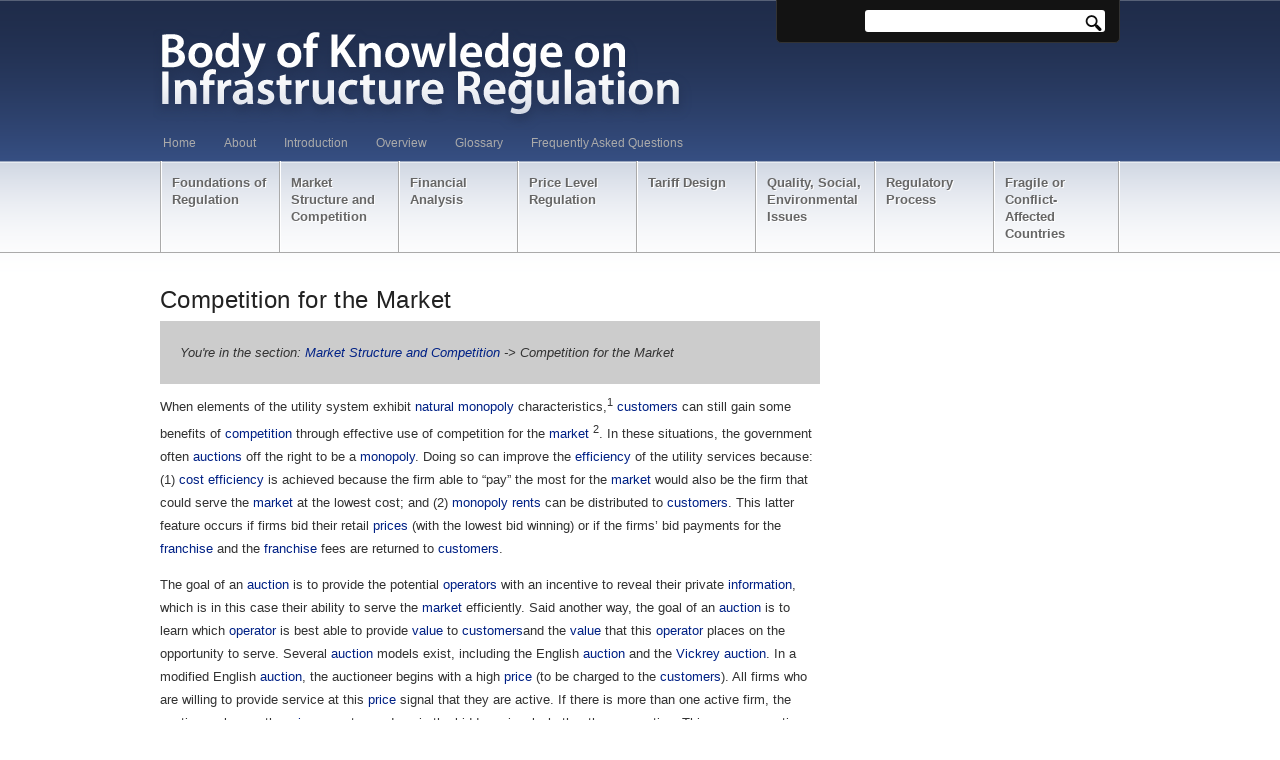

--- FILE ---
content_type: text/html; charset=UTF-8
request_url: https://regulationbodyofknowledge.org/market-structure-and-competition/competition-market/
body_size: 11652
content:
<!DOCTYPE html PUBLIC "-//W3C//DTD XHTML 1.0 Strict//EN" "https://www.w3.org/TR/xhtml1/DTD/xhtml1-strict.dtd">
<html xmlns="https://www.w3.org/1999/xhtml">
<head profile="https://gmpg.org/xfn/11">


<!-- basic meta tags -->
<meta http-equiv="X-UA-Compatible" content="IE=EmulateIE7" />
<meta http-equiv="Content-Type" content="text/html; charset=UTF-8" />
<meta name="robots" content="index, follow" />



<!-- title -->
<title>   Competition for the Market</title>


<!-- feeds and pingback -->
<link rel="alternate" type="application/rss+xml" title="Regulation Body of Knowledge RSS2 Feed" href="https://regulationbodyofknowledge.org/feed/" />
<link rel="pingback" href="https://regulationbodyofknowledge.org/xmlrpc.php" />


<!-- stylesheets -->
<link rel="stylesheet" href="https://regulationbodyofknowledge.org/wp-content/themes/newscast/js/prettyPhoto/css/prettyPhoto.css" type="text/css" media="screen"/>
<link rel="stylesheet" href="https://regulationbodyofknowledge.org/wp-content/themes/newscast/style.css" type="text/css" media="screen" />
<link href='https://fonts.googleapis.com/css?family=Source+Sans+Pro|Puritan|Droid+Sans|Chivo' rel='stylesheet' type='text/css'>

<link rel="stylesheet" href="https://regulationbodyofknowledge.org/wp-content/themes/newscast/css/style5.css" type="text/css" media="screen"/>


<!-- scripts -->

<!-- Internet Explorer 6 PNG Transparency Fix for all elements with class 'ie6fix' -->	
<!--[if IE 6]>
<script type='text/javascript' src='https://regulationbodyofknowledge.org/wp-content/themes/newscast/js/dd_belated_png.js'></script>
<script>DD_belatedPNG.fix('.ie6fix');</script>
<style>#footer ul li a, .sidebar ul li a {zoom:1;} #head #searchform, #head #searchform div {position:static;}
</style>
<![endif]-->

<meta name='robots' content='max-image-preview:large' />
<link rel="alternate" title="oEmbed (JSON)" type="application/json+oembed" href="https://regulationbodyofknowledge.org/wp-json/oembed/1.0/embed?url=https%3A%2F%2Fregulationbodyofknowledge.org%2Fmarket-structure-and-competition%2Fcompetition-market%2F" />
<link rel="alternate" title="oEmbed (XML)" type="text/xml+oembed" href="https://regulationbodyofknowledge.org/wp-json/oembed/1.0/embed?url=https%3A%2F%2Fregulationbodyofknowledge.org%2Fmarket-structure-and-competition%2Fcompetition-market%2F&#038;format=xml" />
<style id='wp-img-auto-sizes-contain-inline-css' type='text/css'>
img:is([sizes=auto i],[sizes^="auto," i]){contain-intrinsic-size:3000px 1500px}
/*# sourceURL=wp-img-auto-sizes-contain-inline-css */
</style>
<style id='wp-emoji-styles-inline-css' type='text/css'>

	img.wp-smiley, img.emoji {
		display: inline !important;
		border: none !important;
		box-shadow: none !important;
		height: 1em !important;
		width: 1em !important;
		margin: 0 0.07em !important;
		vertical-align: -0.1em !important;
		background: none !important;
		padding: 0 !important;
	}
/*# sourceURL=wp-emoji-styles-inline-css */
</style>
<style id='wp-block-library-inline-css' type='text/css'>
:root{--wp-block-synced-color:#7a00df;--wp-block-synced-color--rgb:122,0,223;--wp-bound-block-color:var(--wp-block-synced-color);--wp-editor-canvas-background:#ddd;--wp-admin-theme-color:#007cba;--wp-admin-theme-color--rgb:0,124,186;--wp-admin-theme-color-darker-10:#006ba1;--wp-admin-theme-color-darker-10--rgb:0,107,160.5;--wp-admin-theme-color-darker-20:#005a87;--wp-admin-theme-color-darker-20--rgb:0,90,135;--wp-admin-border-width-focus:2px}@media (min-resolution:192dpi){:root{--wp-admin-border-width-focus:1.5px}}.wp-element-button{cursor:pointer}:root .has-very-light-gray-background-color{background-color:#eee}:root .has-very-dark-gray-background-color{background-color:#313131}:root .has-very-light-gray-color{color:#eee}:root .has-very-dark-gray-color{color:#313131}:root .has-vivid-green-cyan-to-vivid-cyan-blue-gradient-background{background:linear-gradient(135deg,#00d084,#0693e3)}:root .has-purple-crush-gradient-background{background:linear-gradient(135deg,#34e2e4,#4721fb 50%,#ab1dfe)}:root .has-hazy-dawn-gradient-background{background:linear-gradient(135deg,#faaca8,#dad0ec)}:root .has-subdued-olive-gradient-background{background:linear-gradient(135deg,#fafae1,#67a671)}:root .has-atomic-cream-gradient-background{background:linear-gradient(135deg,#fdd79a,#004a59)}:root .has-nightshade-gradient-background{background:linear-gradient(135deg,#330968,#31cdcf)}:root .has-midnight-gradient-background{background:linear-gradient(135deg,#020381,#2874fc)}:root{--wp--preset--font-size--normal:16px;--wp--preset--font-size--huge:42px}.has-regular-font-size{font-size:1em}.has-larger-font-size{font-size:2.625em}.has-normal-font-size{font-size:var(--wp--preset--font-size--normal)}.has-huge-font-size{font-size:var(--wp--preset--font-size--huge)}.has-text-align-center{text-align:center}.has-text-align-left{text-align:left}.has-text-align-right{text-align:right}.has-fit-text{white-space:nowrap!important}#end-resizable-editor-section{display:none}.aligncenter{clear:both}.items-justified-left{justify-content:flex-start}.items-justified-center{justify-content:center}.items-justified-right{justify-content:flex-end}.items-justified-space-between{justify-content:space-between}.screen-reader-text{border:0;clip-path:inset(50%);height:1px;margin:-1px;overflow:hidden;padding:0;position:absolute;width:1px;word-wrap:normal!important}.screen-reader-text:focus{background-color:#ddd;clip-path:none;color:#444;display:block;font-size:1em;height:auto;left:5px;line-height:normal;padding:15px 23px 14px;text-decoration:none;top:5px;width:auto;z-index:100000}html :where(.has-border-color){border-style:solid}html :where([style*=border-top-color]){border-top-style:solid}html :where([style*=border-right-color]){border-right-style:solid}html :where([style*=border-bottom-color]){border-bottom-style:solid}html :where([style*=border-left-color]){border-left-style:solid}html :where([style*=border-width]){border-style:solid}html :where([style*=border-top-width]){border-top-style:solid}html :where([style*=border-right-width]){border-right-style:solid}html :where([style*=border-bottom-width]){border-bottom-style:solid}html :where([style*=border-left-width]){border-left-style:solid}html :where(img[class*=wp-image-]){height:auto;max-width:100%}:where(figure){margin:0 0 1em}html :where(.is-position-sticky){--wp-admin--admin-bar--position-offset:var(--wp-admin--admin-bar--height,0px)}@media screen and (max-width:600px){html :where(.is-position-sticky){--wp-admin--admin-bar--position-offset:0px}}

/*# sourceURL=wp-block-library-inline-css */
</style><style id='global-styles-inline-css' type='text/css'>
:root{--wp--preset--aspect-ratio--square: 1;--wp--preset--aspect-ratio--4-3: 4/3;--wp--preset--aspect-ratio--3-4: 3/4;--wp--preset--aspect-ratio--3-2: 3/2;--wp--preset--aspect-ratio--2-3: 2/3;--wp--preset--aspect-ratio--16-9: 16/9;--wp--preset--aspect-ratio--9-16: 9/16;--wp--preset--color--black: #000000;--wp--preset--color--cyan-bluish-gray: #abb8c3;--wp--preset--color--white: #ffffff;--wp--preset--color--pale-pink: #f78da7;--wp--preset--color--vivid-red: #cf2e2e;--wp--preset--color--luminous-vivid-orange: #ff6900;--wp--preset--color--luminous-vivid-amber: #fcb900;--wp--preset--color--light-green-cyan: #7bdcb5;--wp--preset--color--vivid-green-cyan: #00d084;--wp--preset--color--pale-cyan-blue: #8ed1fc;--wp--preset--color--vivid-cyan-blue: #0693e3;--wp--preset--color--vivid-purple: #9b51e0;--wp--preset--gradient--vivid-cyan-blue-to-vivid-purple: linear-gradient(135deg,rgb(6,147,227) 0%,rgb(155,81,224) 100%);--wp--preset--gradient--light-green-cyan-to-vivid-green-cyan: linear-gradient(135deg,rgb(122,220,180) 0%,rgb(0,208,130) 100%);--wp--preset--gradient--luminous-vivid-amber-to-luminous-vivid-orange: linear-gradient(135deg,rgb(252,185,0) 0%,rgb(255,105,0) 100%);--wp--preset--gradient--luminous-vivid-orange-to-vivid-red: linear-gradient(135deg,rgb(255,105,0) 0%,rgb(207,46,46) 100%);--wp--preset--gradient--very-light-gray-to-cyan-bluish-gray: linear-gradient(135deg,rgb(238,238,238) 0%,rgb(169,184,195) 100%);--wp--preset--gradient--cool-to-warm-spectrum: linear-gradient(135deg,rgb(74,234,220) 0%,rgb(151,120,209) 20%,rgb(207,42,186) 40%,rgb(238,44,130) 60%,rgb(251,105,98) 80%,rgb(254,248,76) 100%);--wp--preset--gradient--blush-light-purple: linear-gradient(135deg,rgb(255,206,236) 0%,rgb(152,150,240) 100%);--wp--preset--gradient--blush-bordeaux: linear-gradient(135deg,rgb(254,205,165) 0%,rgb(254,45,45) 50%,rgb(107,0,62) 100%);--wp--preset--gradient--luminous-dusk: linear-gradient(135deg,rgb(255,203,112) 0%,rgb(199,81,192) 50%,rgb(65,88,208) 100%);--wp--preset--gradient--pale-ocean: linear-gradient(135deg,rgb(255,245,203) 0%,rgb(182,227,212) 50%,rgb(51,167,181) 100%);--wp--preset--gradient--electric-grass: linear-gradient(135deg,rgb(202,248,128) 0%,rgb(113,206,126) 100%);--wp--preset--gradient--midnight: linear-gradient(135deg,rgb(2,3,129) 0%,rgb(40,116,252) 100%);--wp--preset--font-size--small: 13px;--wp--preset--font-size--medium: 20px;--wp--preset--font-size--large: 36px;--wp--preset--font-size--x-large: 42px;--wp--preset--spacing--20: 0.44rem;--wp--preset--spacing--30: 0.67rem;--wp--preset--spacing--40: 1rem;--wp--preset--spacing--50: 1.5rem;--wp--preset--spacing--60: 2.25rem;--wp--preset--spacing--70: 3.38rem;--wp--preset--spacing--80: 5.06rem;--wp--preset--shadow--natural: 6px 6px 9px rgba(0, 0, 0, 0.2);--wp--preset--shadow--deep: 12px 12px 50px rgba(0, 0, 0, 0.4);--wp--preset--shadow--sharp: 6px 6px 0px rgba(0, 0, 0, 0.2);--wp--preset--shadow--outlined: 6px 6px 0px -3px rgb(255, 255, 255), 6px 6px rgb(0, 0, 0);--wp--preset--shadow--crisp: 6px 6px 0px rgb(0, 0, 0);}:where(.is-layout-flex){gap: 0.5em;}:where(.is-layout-grid){gap: 0.5em;}body .is-layout-flex{display: flex;}.is-layout-flex{flex-wrap: wrap;align-items: center;}.is-layout-flex > :is(*, div){margin: 0;}body .is-layout-grid{display: grid;}.is-layout-grid > :is(*, div){margin: 0;}:where(.wp-block-columns.is-layout-flex){gap: 2em;}:where(.wp-block-columns.is-layout-grid){gap: 2em;}:where(.wp-block-post-template.is-layout-flex){gap: 1.25em;}:where(.wp-block-post-template.is-layout-grid){gap: 1.25em;}.has-black-color{color: var(--wp--preset--color--black) !important;}.has-cyan-bluish-gray-color{color: var(--wp--preset--color--cyan-bluish-gray) !important;}.has-white-color{color: var(--wp--preset--color--white) !important;}.has-pale-pink-color{color: var(--wp--preset--color--pale-pink) !important;}.has-vivid-red-color{color: var(--wp--preset--color--vivid-red) !important;}.has-luminous-vivid-orange-color{color: var(--wp--preset--color--luminous-vivid-orange) !important;}.has-luminous-vivid-amber-color{color: var(--wp--preset--color--luminous-vivid-amber) !important;}.has-light-green-cyan-color{color: var(--wp--preset--color--light-green-cyan) !important;}.has-vivid-green-cyan-color{color: var(--wp--preset--color--vivid-green-cyan) !important;}.has-pale-cyan-blue-color{color: var(--wp--preset--color--pale-cyan-blue) !important;}.has-vivid-cyan-blue-color{color: var(--wp--preset--color--vivid-cyan-blue) !important;}.has-vivid-purple-color{color: var(--wp--preset--color--vivid-purple) !important;}.has-black-background-color{background-color: var(--wp--preset--color--black) !important;}.has-cyan-bluish-gray-background-color{background-color: var(--wp--preset--color--cyan-bluish-gray) !important;}.has-white-background-color{background-color: var(--wp--preset--color--white) !important;}.has-pale-pink-background-color{background-color: var(--wp--preset--color--pale-pink) !important;}.has-vivid-red-background-color{background-color: var(--wp--preset--color--vivid-red) !important;}.has-luminous-vivid-orange-background-color{background-color: var(--wp--preset--color--luminous-vivid-orange) !important;}.has-luminous-vivid-amber-background-color{background-color: var(--wp--preset--color--luminous-vivid-amber) !important;}.has-light-green-cyan-background-color{background-color: var(--wp--preset--color--light-green-cyan) !important;}.has-vivid-green-cyan-background-color{background-color: var(--wp--preset--color--vivid-green-cyan) !important;}.has-pale-cyan-blue-background-color{background-color: var(--wp--preset--color--pale-cyan-blue) !important;}.has-vivid-cyan-blue-background-color{background-color: var(--wp--preset--color--vivid-cyan-blue) !important;}.has-vivid-purple-background-color{background-color: var(--wp--preset--color--vivid-purple) !important;}.has-black-border-color{border-color: var(--wp--preset--color--black) !important;}.has-cyan-bluish-gray-border-color{border-color: var(--wp--preset--color--cyan-bluish-gray) !important;}.has-white-border-color{border-color: var(--wp--preset--color--white) !important;}.has-pale-pink-border-color{border-color: var(--wp--preset--color--pale-pink) !important;}.has-vivid-red-border-color{border-color: var(--wp--preset--color--vivid-red) !important;}.has-luminous-vivid-orange-border-color{border-color: var(--wp--preset--color--luminous-vivid-orange) !important;}.has-luminous-vivid-amber-border-color{border-color: var(--wp--preset--color--luminous-vivid-amber) !important;}.has-light-green-cyan-border-color{border-color: var(--wp--preset--color--light-green-cyan) !important;}.has-vivid-green-cyan-border-color{border-color: var(--wp--preset--color--vivid-green-cyan) !important;}.has-pale-cyan-blue-border-color{border-color: var(--wp--preset--color--pale-cyan-blue) !important;}.has-vivid-cyan-blue-border-color{border-color: var(--wp--preset--color--vivid-cyan-blue) !important;}.has-vivid-purple-border-color{border-color: var(--wp--preset--color--vivid-purple) !important;}.has-vivid-cyan-blue-to-vivid-purple-gradient-background{background: var(--wp--preset--gradient--vivid-cyan-blue-to-vivid-purple) !important;}.has-light-green-cyan-to-vivid-green-cyan-gradient-background{background: var(--wp--preset--gradient--light-green-cyan-to-vivid-green-cyan) !important;}.has-luminous-vivid-amber-to-luminous-vivid-orange-gradient-background{background: var(--wp--preset--gradient--luminous-vivid-amber-to-luminous-vivid-orange) !important;}.has-luminous-vivid-orange-to-vivid-red-gradient-background{background: var(--wp--preset--gradient--luminous-vivid-orange-to-vivid-red) !important;}.has-very-light-gray-to-cyan-bluish-gray-gradient-background{background: var(--wp--preset--gradient--very-light-gray-to-cyan-bluish-gray) !important;}.has-cool-to-warm-spectrum-gradient-background{background: var(--wp--preset--gradient--cool-to-warm-spectrum) !important;}.has-blush-light-purple-gradient-background{background: var(--wp--preset--gradient--blush-light-purple) !important;}.has-blush-bordeaux-gradient-background{background: var(--wp--preset--gradient--blush-bordeaux) !important;}.has-luminous-dusk-gradient-background{background: var(--wp--preset--gradient--luminous-dusk) !important;}.has-pale-ocean-gradient-background{background: var(--wp--preset--gradient--pale-ocean) !important;}.has-electric-grass-gradient-background{background: var(--wp--preset--gradient--electric-grass) !important;}.has-midnight-gradient-background{background: var(--wp--preset--gradient--midnight) !important;}.has-small-font-size{font-size: var(--wp--preset--font-size--small) !important;}.has-medium-font-size{font-size: var(--wp--preset--font-size--medium) !important;}.has-large-font-size{font-size: var(--wp--preset--font-size--large) !important;}.has-x-large-font-size{font-size: var(--wp--preset--font-size--x-large) !important;}
/*# sourceURL=global-styles-inline-css */
</style>

<style id='classic-theme-styles-inline-css' type='text/css'>
/*! This file is auto-generated */
.wp-block-button__link{color:#fff;background-color:#32373c;border-radius:9999px;box-shadow:none;text-decoration:none;padding:calc(.667em + 2px) calc(1.333em + 2px);font-size:1.125em}.wp-block-file__button{background:#32373c;color:#fff;text-decoration:none}
/*# sourceURL=/wp-includes/css/classic-themes.min.css */
</style>
<script type="text/javascript" src="https://regulationbodyofknowledge.org/wp-includes/js/jquery/jquery.min.js?ver=3.7.1" id="jquery-core-js"></script>
<script type="text/javascript" src="https://regulationbodyofknowledge.org/wp-includes/js/jquery/jquery-migrate.min.js?ver=3.4.1" id="jquery-migrate-js"></script>
<script type="text/javascript" src="https://regulationbodyofknowledge.org/wp-content/themes/newscast/js/prettyPhoto/js/jquery.prettyPhoto.js?ver=6.9" id="prettyphoto-js"></script>
<script type="text/javascript" src="https://regulationbodyofknowledge.org/wp-content/themes/newscast/js/custom.js?ver=6.9" id="my_customJs-js"></script>
<link rel="https://api.w.org/" href="https://regulationbodyofknowledge.org/wp-json/" /><link rel="alternate" title="JSON" type="application/json" href="https://regulationbodyofknowledge.org/wp-json/wp/v2/pages/4263" /><link rel="EditURI" type="application/rsd+xml" title="RSD" href="https://regulationbodyofknowledge.org/xmlrpc.php?rsd" />


<!-- Debugging help, do not remove -->
<meta name="Framework" content="Kpress" />
<meta name="Theme Version" content="2.0.3" />
<meta name="Framework Version" content="2.1" />
<meta name="CMS Version" content="6.9" />


<link rel="canonical" href="https://regulationbodyofknowledge.org/market-structure-and-competition/competition-market/" />
<link rel='shortlink' href='https://regulationbodyofknowledge.org/?p=4263' />
<!-- Stream WordPress user activity plugin v4.1.1 -->
		<style type="text/css" id="wp-custom-css">
			.home #content {
display:none;
}

#top .sidebar {
width: 100%;
margin: 0 auto;
border:none;
}

#content, .entry-no-pic .entry-content {
width: 660px;
}

.page #main .sidebar {
border-left: 1px solid  #E1E1E1;
width: 200px;
}

.home .center {
width: 630px;
height: 60px;
margin: 0 auto;
display: block;
}

.box img {
border: none;
float: left;
margin-right: 4px;
}

#footer, #footerwrap {
background: #fff;
}

/*.#headerimg {
height:101px;
width:541px;
}*/

.ie6fix {
margin:-7px
}

.widget_list_pages_widget br {
margin-bottom:10px;
}

a:link { 
	color: #002185;
text-decoration: none;
	}
a:visited { 
	color: #002185;
text-decoration: none;
	}
a:active { 
	color: #FF0000;
}

.footnotes {
margin:20px}

.postmetadata {
display:none}		</style>
		
<!-- meta tags, needed for javascript -->
<meta name="autorotate" content="1" />
<meta name="autorotateDelay" content="8" />
<meta name="autorotateSpeed" content="500" />
<meta name="temp_url" content="https://regulationbodyofknowledge.org/wp-content/themes/newscast" />


</head>


<body id='top' class="wp-singular page-template-default page page-id-4263 page-child parent-pageid-4246 wp-theme-newscast" >

	<div id='headwrap'>
		<!-- ###################################################################### -->
		<div id="head">
		<!-- ###################################################################### -->
		
			<h2 class="logo ie6fix "><a href="https://regulationbodyofknowledge.org/"><img class="ie6fix" src="/wp-content/uploads/2012/08/header.png" alt="https://regulationbodyofknowledge.org" /></a></h2>
			
			
			<div class="nav_wrapper">
			<!-- Navigation for Pages starts here -->
			<div class="menu-first-container"><ul id="menu-first" class="nav"><li id="menu-item-7498" class="menu-item menu-item-type-custom menu-item-object-custom menu-item-7498"><a href="/">Home</a></li>
<li id="menu-item-7644" class="menu-item menu-item-type-custom menu-item-object-custom menu-item-7644"><a href="/about/">About</a></li>
<li id="menu-item-10132" class="menu-item menu-item-type-custom menu-item-object-custom menu-item-10132"><a href="/introduction/">Introduction</a></li>
<li id="menu-item-10136" class="menu-item menu-item-type-custom menu-item-object-custom menu-item-10136"><a href="/overview/">Overview</a></li>
<li id="menu-item-8216" class="menu-item menu-item-type-custom menu-item-object-custom menu-item-8216"><a href="/glossary/">Glossary</a></li>
<li id="menu-item-7506" class="menu-item menu-item-type-post_type menu-item-object-page menu-item-7506"><a href="https://regulationbodyofknowledge.org/faq/">Frequently Asked Questions</a></li>
</ul></div>			</div><!-- end nav_wrapper --> 
			
			
			<div class="catnav_wrapper">
			<!-- Navigation for Categories starts here -->
			<div class="menu-second-container"><ul id="menu-second" class="catnav"><li id="menu-item-28431" class="menu-item menu-item-type-post_type menu-item-object-page menu-item-has-children"><a href="https://regulationbodyofknowledge.org/general-concepts/"><strong>Foundations of Regulation</strong></a>
<ul class="sub-menu">
	<li id="menu-item-34092" class="menu-item menu-item-type-custom menu-item-object-custom"><a href="/general-concepts/utility-market-reforms/"><strong>Utility Market Reforms</strong></a></li>
	<li id="menu-item-34094" class="menu-item menu-item-type-custom menu-item-object-custom"><a href="/general-concepts/development-of-regulation/"><strong>Development of Regulation</strong></a></li>
	<li id="menu-item-34096" class="menu-item menu-item-type-custom menu-item-object-custom"><a href="/general-concepts/market-structure-performance/"><strong>Market Structure and Performance</strong></a></li>
	<li id="menu-item-34098" class="menu-item menu-item-type-custom menu-item-object-custom"><a href="/general-concepts/regulating-public-versus-private-operators/"><strong>Regulating Public vs. Private Operators</strong></a></li>
	<li id="menu-item-34100" class="menu-item menu-item-type-custom menu-item-object-custom"><a href="/general-concepts/theories-of-regulation/"><strong>Theories of Regulation</strong></a></li>
	<li id="menu-item-34102" class="menu-item menu-item-type-custom menu-item-object-custom"><a href="/general-concepts/concluding-observations/"><strong>Concluding Observations</strong></a></li>
	<li id="menu-item-34104" class="menu-item menu-item-type-custom menu-item-object-custom"><a href="/general-concepts/faqs/"><strong>Related FAQs</strong></a></li>
	<li id="menu-item-34106" class="menu-item menu-item-type-custom menu-item-object-custom"><a href="/general-concepts/references/"><strong>Annotated Reading List</strong></a></li>
</ul>
</li>
<li id="menu-item-10118" class="menu-item menu-item-type-custom menu-item-object-custom current-menu-ancestor current-menu-parent menu-item-has-children"><a href="/market-structure-and-competition/"><strong>Market Structure and Competition</strong></a>
<ul class="sub-menu">
	<li id="menu-item-34056" class="menu-item menu-item-type-custom menu-item-object-custom"><a href="/market-structure-and-competition/monopoly-market-power/"><strong>Monopoly and Market Power</strong></a></li>
	<li id="menu-item-34058" class="menu-item menu-item-type-custom menu-item-object-custom"><a href="/market-structure-and-competition/competition-utility-markets/"><strong>Competition in Utility Markets</strong></a></li>
	<li id="menu-item-34060" class="menu-item menu-item-type-custom menu-item-object-custom current-menu-item"><a href="/market-structure-and-competition/competition-market/"><strong>Competition for the Market</strong></a></li>
	<li id="menu-item-34062" class="menu-item menu-item-type-custom menu-item-object-custom"><a href="/market-structure-and-competition/concluding-observations/"><strong>Concluding Observations</strong></a></li>
	<li id="menu-item-34064" class="menu-item menu-item-type-custom menu-item-object-custom"><a href="/market-structure-and-competition/faqs/"><strong>Related FAQs</strong></a></li>
	<li id="menu-item-34066" class="menu-item menu-item-type-custom menu-item-object-custom"><a href="/market-structure-and-competition/references/"><strong>Annotated Reading List</strong></a></li>
</ul>
</li>
<li id="menu-item-10120" class="menu-item menu-item-type-custom menu-item-object-custom menu-item-has-children"><a href="/financial-analysis/"><strong>Financial Analysis</strong></a>
<ul class="sub-menu">
	<li id="menu-item-34108" class="menu-item menu-item-type-custom menu-item-object-custom"><a href="/financial-analysis/information/"><strong>Information in the Regulatory Process</strong></a></li>
	<li id="menu-item-34110" class="menu-item menu-item-type-custom menu-item-object-custom"><a href="/financial-analysis/statement-regulation/"><strong>Regulation of Financial Statements</strong></a></li>
	<li id="menu-item-34112" class="menu-item menu-item-type-custom menu-item-object-custom"><a href="/financial-analysis/comparative-analyses/"><strong>Comparative Analyses</strong></a></li>
	<li id="menu-item-34114" class="menu-item menu-item-type-custom menu-item-object-custom"><a href="/financial-analysis/earnings-measurement/"><strong>Earnings Measurement</strong></a></li>
	<li id="menu-item-34116" class="menu-item menu-item-type-custom menu-item-object-custom"><a href="/financial-analysis/cost-of-capital/"><strong>Cost of Capital</strong></a></li>
	<li id="menu-item-34118" class="menu-item menu-item-type-custom menu-item-object-custom"><a href="/financial-analysis/decision-making/"><strong>Business Decision Making</strong></a></li>
	<li id="menu-item-34120" class="menu-item menu-item-type-custom menu-item-object-custom"><a href="/financial-analysis/information-management/"><strong>Information Management</strong></a></li>
	<li id="menu-item-34122" class="menu-item menu-item-type-custom menu-item-object-custom"><a href="/financial-analysis/concluding-observations/"><strong>Concluding Observations</strong></a></li>
	<li id="menu-item-34124" class="menu-item menu-item-type-custom menu-item-object-custom"><a href="/financial-analysis/faqs/"><strong>Related FAQs</strong></a></li>
	<li id="menu-item-34126" class="menu-item menu-item-type-custom menu-item-object-custom"><a href="/financial-analysis/references/"><strong>Annotated Reading List</strong></a></li>
</ul>
</li>
<li id="menu-item-10130" class="menu-item menu-item-type-custom menu-item-object-custom menu-item-has-children"><a href="/price-level-regulation/"><strong>Price Level Regulation</strong></a>
<ul class="sub-menu">
	<li id="menu-item-34128" class="menu-item menu-item-type-custom menu-item-object-custom"><a href="/price-level-regulation/basic-forms-of-regulation/"><strong>Basic Forms of Regulation</strong></a></li>
	<li id="menu-item-34130" class="menu-item menu-item-type-custom menu-item-object-custom"><a href="/price-level-regulation/incentive-features-and-other-properties/"><strong>Incentive Features</strong></a></li>
	<li id="menu-item-34132" class="menu-item menu-item-type-custom menu-item-object-custom"><a href="/price-level-regulation/features-of-price-cap-and-revenue-cap-regulation/"><strong>Features of Price and Revenue Cap Regulation</strong></a></li>
	<li id="menu-item-34134" class="menu-item menu-item-type-custom menu-item-object-custom"><a href="/price-level-regulation/earnings-sharing/"><strong>Earnings Sharing</strong></a></li>
	<li id="menu-item-34136" class="menu-item menu-item-type-custom menu-item-object-custom"><a href="/price-level-regulation/issues-in-regulating-the-price-level/"><strong>Issues</strong></a></li>
	<li id="menu-item-34138" class="menu-item menu-item-type-custom menu-item-object-custom"><a href="/price-level-regulation/properties-of-benchmarking-and-yardstick-regulation/"><strong>Benchmarking and Yardstick Analyses</strong></a></li>
	<li id="menu-item-34140" class="menu-item menu-item-type-custom menu-item-object-custom"><a href="/price-level-regulation/conducting-a-price-review/"><strong>Conducting A Price Review</strong></a></li>
	<li id="menu-item-34142" class="menu-item menu-item-type-custom menu-item-object-custom"><a href="/price-level-regulation/concluding-observations/"><strong>Concluding Observations</strong></a></li>
	<li id="menu-item-34144" class="menu-item menu-item-type-custom menu-item-object-custom"><a href="/price-level-regulation/faqs/"><strong>Related FAQs</strong></a></li>
	<li id="menu-item-34146" class="menu-item menu-item-type-custom menu-item-object-custom"><a href="/price-level-regulation/references/"><strong>Annotated Reading List</strong></a></li>
</ul>
</li>
<li id="menu-item-10126" class="menu-item menu-item-type-custom menu-item-object-custom menu-item-has-children"><a href="/tariff-design/"><strong>Tariff Design</strong></a>
<ul class="sub-menu">
	<li id="menu-item-34152" class="menu-item menu-item-type-custom menu-item-object-custom menu-item-has-children"><a href="/tariff-design/economics-of-tariff-design/"><strong>Economics of Tariff Design</strong></a>
	<ul class="sub-menu">
		<li id="menu-item-34154" class="menu-item menu-item-type-custom menu-item-object-custom"><a href="/tariff-design/economics-of-tariff-design/ramsey-pricing/"><strong>Ramsey Pricing</strong></a></li>
		<li id="menu-item-34156" class="menu-item menu-item-type-custom menu-item-object-custom"><a href="/tariff-design/economics-of-tariff-design/multipart-pricing/"><strong>Multipart Pricing</strong></a></li>
		<li id="menu-item-34158" class="menu-item menu-item-type-custom menu-item-object-custom"><a href="/tariff-design/economics-of-tariff-design/price-discrimination/"><strong>Price Discrimination</strong></a></li>
		<li id="menu-item-34160" class="menu-item menu-item-type-custom menu-item-object-custom"><a href="/tariff-design/economics-of-tariff-design/optional-tariffs/"><strong>Optional Tariffs</strong></a></li>
		<li id="menu-item-34162" class="menu-item menu-item-type-custom menu-item-object-custom"><a href="/tariff-design/economics-of-tariff-design/non-linear-prices/"><strong>Non-linear Prices</strong></a></li>
		<li id="menu-item-34164" class="menu-item menu-item-type-custom menu-item-object-custom"><a href="/tariff-design/economics-of-tariff-design/peak-load-pricing/"><strong>Peak Load Pricing</strong></a></li>
		<li id="menu-item-34166" class="menu-item menu-item-type-custom menu-item-object-custom"><a href="/tariff-design/economics-of-tariff-design/summary/"><strong>Summary</strong></a></li>
	</ul>
</li>
	<li id="menu-item-34168" class="menu-item menu-item-type-custom menu-item-object-custom"><a href="/tariff-design/pricing-for-the-poor/"><strong>Pricing for the Poor</strong></a></li>
	<li id="menu-item-34170" class="menu-item menu-item-type-custom menu-item-object-custom"><a href="/tariff-design/pricing-competitive-environments/"><strong>Pricing in Competitive Environments</strong></a></li>
	<li id="menu-item-34172" class="menu-item menu-item-type-custom menu-item-object-custom"><a href="/tariff-design/demand-forecasting/"><strong>Demand Forecasting</strong></a></li>
	<li id="menu-item-34174" class="menu-item menu-item-type-custom menu-item-object-custom"><a href="/tariff-design/concluding-observations/"><strong>Concluding Observations</strong></a></li>
	<li id="menu-item-34176" class="menu-item menu-item-type-custom menu-item-object-custom"><a href="/tariff-design/faqs/"><strong>Related FAQs</strong></a></li>
	<li id="menu-item-34178" class="menu-item menu-item-type-custom menu-item-object-custom"><a href="/tariff-design/references/"><strong>Annotated Reading List</strong></a></li>
</ul>
</li>
<li id="menu-item-10124" class="menu-item menu-item-type-custom menu-item-object-custom menu-item-has-children"><a href="/quality-social-environmental/"><strong>Quality, Social, Environmental Issues</strong></a>
<ul class="sub-menu">
	<li id="menu-item-34182" class="menu-item menu-item-type-custom menu-item-object-custom"><a href="/quality-social-environmental/quality-of-service/"><strong>Quality of Service</strong></a></li>
	<li id="menu-item-34184" class="menu-item menu-item-type-custom menu-item-object-custom"><a href="/quality-social-environmental/environmental-and-safety-issues/"><strong>Environmental and Safety Issues</strong></a></li>
	<li id="menu-item-37022" class="menu-item menu-item-type-post_type menu-item-object-page"><a href="https://regulationbodyofknowledge.org/quality-social-environmental/regulation-renewable-energy-and-energy-efficiency/"><strong>Regulation, Renewable Energy, and Energy Efficiency</strong></a></li>
	<li id="menu-item-34186" class="menu-item menu-item-type-custom menu-item-object-custom"><a href="/quality-social-environmental/social-aspects/"><strong>Social Aspects</strong></a></li>
	<li id="menu-item-34188" class="menu-item menu-item-type-custom menu-item-object-custom"><a href="/quality-social-environmental/concluding-observations/"><strong>Concluding Observations</strong></a></li>
	<li id="menu-item-34190" class="menu-item menu-item-type-custom menu-item-object-custom"><a href="/quality-social-environmental/faqs/"><strong>Related FAQs</strong></a></li>
	<li id="menu-item-34180" class="menu-item menu-item-type-custom menu-item-object-custom"><a href="/quality-social-environmental/references/"><strong>Annotated Reading List</strong></a></li>
</ul>
</li>
<li id="menu-item-10122" class="menu-item menu-item-type-custom menu-item-object-custom menu-item-has-children"><a href="/regulatory-process/"><strong>Regulatory Process</strong></a>
<ul class="sub-menu">
	<li id="menu-item-36398" class="menu-item menu-item-type-custom menu-item-object-custom"><a href="/leadership/"><strong>Leadership In Regulation</strong></a></li>
	<li id="menu-item-34192" class="menu-item menu-item-type-custom menu-item-object-custom"><a href="/regulatory-process/institutional-design/"><strong>Institutional Design</strong></a></li>
	<li id="menu-item-34194" class="menu-item menu-item-type-custom menu-item-object-custom"><a href="/regulatory-process/reviews-appeals-of-regulatory-decisions/"><strong>Reviews and Appeals of Regulatory Decisions</strong></a></li>
	<li id="menu-item-34196" class="menu-item menu-item-type-custom menu-item-object-custom"><a href="/regulatory-process/ethics/"><strong>Ethics</strong></a></li>
	<li id="menu-item-34198" class="menu-item menu-item-type-custom menu-item-object-custom"><a href="/regulatory-process/stakeholder-relations/"><strong>Stakeholder Relations</strong></a></li>
	<li id="menu-item-34200" class="menu-item menu-item-type-custom menu-item-object-custom"><a href="/regulatory-process/concluding-observations/"><strong>Concluding Observations</strong></a></li>
	<li id="menu-item-34202" class="menu-item menu-item-type-custom menu-item-object-custom"><a href="/regulatory-process/faqs/"><strong>Related FAQs</strong></a></li>
	<li id="menu-item-34204" class="menu-item menu-item-type-custom menu-item-object-custom"><a href="/regulatory-process/references/"><strong>Annotated Reading List</strong></a></li>
</ul>
</li>
<li id="menu-item-38860" class="menu-item menu-item-type-custom menu-item-object-custom menu-item-has-children"><a href="http://regulationbodyofknowledge.org/launching-or-revitalizing-regulatory-systems/"><strong>Fragile or Conflict-Affected Countries</strong></a>
<ul class="sub-menu">
	<li id="menu-item-38954" class="menu-item menu-item-type-post_type menu-item-object-page"><a href="https://regulationbodyofknowledge.org/related-faqs/"><strong>Related FAQs</strong></a></li>
	<li id="menu-item-38934" class="menu-item menu-item-type-post_type menu-item-object-page"><a href="https://regulationbodyofknowledge.org/annotated-reading-list/"><strong>Annotated Reading List</strong></a></li>
</ul>
</li>
</ul></div>			<!-- end catnav_wrapper: -->
			</div>
			
			
			<div id="headextras" class='rounded'>
			
				<form method="get" id="searchform" action="https://regulationbodyofknowledge.org/">
<div><input type="text" class='rounded text_input' value="" name="s" id="s" />
<input type="submit" class="button ie6fix" id="searchsubmit" value="." />
</div>
</form>
				
				<ul class="social_bookmarks">
					<li class='email'><a class='ie6fix' href='https://regulationbodyofknowledge.org/about/'>E-mail</a></li>						<li class='rss'><a class='ie6fix' href="https://regulationbodyofknowledge.org/feed/">RSS</a></li>
					
										
					
					<!-- there is room for 3 icons, below are predefined classes for others if you want to use them instead -->
					<!--
					<li class='flickr'><a class='ie6fix' href="#">flickr</a></li>
					<li class='facebook'><a class='ie6fix' href="#">Facebook</a></li>
					-->
					
				</ul><!-- end social_bookmarks-->
			
			<!-- end headextras: --> 
			</div>
			
						
			
		<!-- ###################################################################### -->	
		</div><!-- end head -->
		<!-- ###################################################################### -->
		
	<!-- ###################################################################### -->	
	</div><!-- end headwrap -->
	<!-- ###################################################################### -->
		
		

	<!-- ###################################################################### -->
	<div id="contentwrap">
	<!-- ###################################################################### -->
        


	<!-- ###################################################################### -->
	<div id="main">
	<!-- ###################################################################### -->
		
		<div id="content">
		 
		<div class="entry entry-no-pic">
			
			<div class="entry-content">
				<h1 class="entry-heading">
					<a href="https://regulationbodyofknowledge.org/market-structure-and-competition/competition-market/" rel="bookmark" title="Permanent Link: Competition for the Market">
					Competition for the Market					</a>
				</h1>

								<p class="breadcrumb">
					You're in the section: 
										<a href="https://regulationbodyofknowledge.org/market-structure-and-competition/">Market Structure and Competition</a> ->
					Competition for the Market  
				</p>
				 				
				<div class="entry-text">
					<p>When elements of the utility system exhibit <a href="/glossary/n/natural-monopoly/">natural monopoly</a> characteristics,<sup>1</sup> <a href="/glossary/c/customer/">customers</a> can still gain some benefits of <a href=" /glossary/c/competition/">competition</a> through effective use of competition for the <a href="/glossary/m/market/">market</a> <sup>2</sup>. In these situations, the government often <a href="/glossary/a/auction/">auctions </a>off the right to be a <a href="/glossary/m/monopoly/">monopoly</a>. Doing so can improve the <a href="/glossary/e/efficiency/">efficiency </a>of the utility services because: (1) <a href=" /glossary/c/cost">cost </a><a href="/glossary/e/efficiency/">efficiency</a> is achieved because the firm able to “pay” the most for the <a href="/glossary/m/market/">market</a> would also be the firm that could serve the <a href="/glossary/m/market/">market</a> at the lowest cost; and (2) <a href="/glossary/m/monopoly/">monopoly</a> <a href="/glossary/r/rent/">rents</a> can be distributed to <a href="/glossary/c/customer/">customers</a>. This latter feature occurs if firms bid their retail <a href="/glossary/p/prices/">prices</a> (with the lowest bid winning) or if the firms’ bid payments for the <a href="/glossary/f/franchise/">franchise</a> and the <a href="/glossary/f/franchise/">franchise</a> fees are returned to <a href="/glossary/c/customer/">customers</a>.</p>
<p>The goal of an <a href="/glossary/a/auction/">auction</a> is to provide the potential <a href=" /glossary/o/operator/">operators</a> with an incentive to reveal their private <a href=" /glossary/i/information/">information</a>, which is in this case their ability to serve the <a href="/glossary/m/market/">market</a> efficiently. Said another way, the goal of an <a href="/glossary/a/auction/">auction</a> is to learn which <a href=" /glossary/o/operator/">operator</a> is best able to provide <a href="/glossary/v/value/">value </a>to <a href="/glossary/c/customer/">customers</a>and the <a href="/glossary/v/value/">value</a> that this <a href="/glossary/o/operator/">operator</a> places on the opportunity to serve. Several <a href="/glossary/a/auction/">auction</a> models exist, including the English <a href="/glossary/a/auction/">auction</a> and the <a href="/glossary/v/vickery-auction/">Vickrey auction</a>. In a modified English <a href="/glossary/a/auction">auction</a>, the auctioneer begins with a high <a href="/glossary/p/prices/">price</a> (to be charged to the <a href="/glossary/c/customer/">customers</a>). All firms who are willing to provide service at this <a href="/glossary/p/prices/">price</a> signal that they are active. If there is more than one active firm, the auctioneer lowers the <a href="/glossary/p/prices/">price</a> one step and again the bidders signal whether they are active. This <a href="/glossary/p/process ">process</a> continues until there is only one active firm. Another approach is the <a href="/glossary/v/vickery-auction/">Vickrey auction</a>, in which all firms submit their bids and the firm with the best bid wins, but receives the <a href="/glossary/p/prices/">price</a> of the second lowest bidder.</p>
<p>Regardless of the type, an <a href="/glossary/a/auction/">auction</a> must be both well run and well designed to be successful. Key design features include <a href="/glossary/t/transparency/">transparency</a> and objective criteria for evaluating bids. Furthermore, to avoid significant renegotiation and to reduce <a href="/glossary/r/risk/">risk</a>, the <a href="/glossary/c/concession/">concession</a> <a href=" /glossary/c/contract/">contracts</a> should clearly establish rights, obligations, <a href="/glossary/r/risk/">risks</a> and incentives for the <a href=" /glossary/o/operator/">operator</a>. Renegotiation is especially problematic if <a href="/glossary/r/regulators/">regulators</a> have incomplete <a href=" /glossary/i/information/">information</a> and weak <a href="/glossary/m/monitoring/">monitoring</a> capabilities. Firms with <a href="/glossary/m/market-power/">market power</a> are able to exploit these weaknesses.</p>
<p>If there are a large number of bidders, open <a href="/glossary/a/auction/">auctions</a> and fixed <a href="/glossary/p/prices/">price</a> <a href=" /glossary/c/contract/">contracts</a> are more desirable; otherwise, first-<a href="/glossary/p/prices/">price</a> sealed bid <a href="/glossary/a/auction/">auctions</a> may be preferable. <a href="/glossary/r/Risk/">Risk</a> aversion on the part of bidders also increases the desirability of sealed bids.</p>
<p><a href="/glossary/n/Negotiation/">Negotiations</a> are generally unavoidable with <a href="/glossary/f/franchise/">franchises</a>, even with <a href="/glossary/a/auction/">auctions</a>. This does not mean, however, that <a href="/glossary/a/auction/">auctions</a> have no <a href="/glossary/v/value/">value</a> because using even some <a href="/glossary/a/auction/">auction</a> processes in <a href="/glossary/c/concession/">concession</a> letting can improve results. <a href="/glossary/a/Auction/">Auctions</a> reveal <a href="/glossary//information/">information</a> about <a href=" /glossary/o/operator/">operators</a> and <a href="/glossary/m/market/">markets</a>. Also, having a large number of bidders or diversity among bidders decreases the likelihood of <a href="/glossary/c/collusion/">collusion</a> and lowers the danger of the winner’s curse.</p>
<p>Regulatory involvement in the <a href=" /glossary/o/operator/">operator</a> procurement <a href="/glossary/p/process/">process</a> has advantages and disadvantages. On the plus side, the <a href="/glossary/r/regulators/">regulator</a> can provide sector expertise in pre-qualification and bid evaluation, ensure <a href="/glossary/t/transparency/">transparency</a>, and ensure continuity between the procurement phase and the <a href=" /glossary/c/contract/">contract</a> enforcement phase. On the negative side, the <a href="/glossary/r/regulators/">regulator</a> may lose some objectivity in enforcement if the <a href="/glossary/r/regulators/">regulator</a> becomes concerned about the appearance of success of the procurement phase.</p>
<p><a href="/glossary/c/Contract/">Contract</a> design is critical for the successful implementation of a competition-for-the-market policy. <a href="/glossary/c/Concession/">Concession</a> <a href=" /glossary/c/contract/">contracts</a> should clearly set rights, obligations, <a href="/glossary/r/risk/">risks</a> and incentives. However because of uncertainty, it is generally impossible to write a complete <a href=" /glossary/c/contract/">contract</a>, which is a <a href="/glossary/c/contract/">contract</a> that covers all possible contingencies. As a result, some <a href=" /glossary/c/contract/">contracts</a> provide for ongoing or periodic review of <a href="/glossary/p/prices/">prices</a>, service obligations, <a href=" /glossary/i/investment/">investments</a>, and the like so that adjustments can be made for conditions that could not be anticipated at the outset of the <a href="/glossary/c/concession/">concession</a>. If such reviews are difficult for a country, it is sometimes possible to rebid the <a href=" /glossary/c/contract/">contract</a>. Rebidding allows <a href=" /glossary/o/operator/">operators</a> to adjust to changes in the economy or operating <a href="/glossary/e/environment/">environment</a>. With any rebidding, whether frequent or infrequent, if there are significant<a href="/glossary/f/fixed-costs/"> fixed costs</a> then the transfer of <a href="/glossary/a/assets/">assets</a> to new <a href="/glossary/f/franchise/">franchisees</a> may be necessary. The terms and conditions for these <a href=" /glossary/t/transfers/">transfers</a> should be set out in advance. Furthermore, because there can be significant <a href="/glossary/c/cost/">costs</a> in conducting an <a href="/glossary/a/auction/">auction</a> and in preparing bids for an <a href="/glossary/a/auction/">auction</a>, small systems may need to combine into a single <a href="/glossary/a/auction/">auction</a> to minimize such <a href="/glossary/t/transaction-costs/">transaction costs</a>.</p>
<p>The regulatory framework and the institutional capabilities the <a href="/glossary/r/regulators/">regulator</a> affect the success of <a href="/glossary/c/concession/">concession</a> and <a href="/glossary/f/franchise/">franchising</a> arrangements. Research has shown that renegotiation problems result from <a href="/glossary/r/regulators/">regulators</a> having incomplete <a href="/glossary/i/information/">information</a> and weak <a href="/glossary/m/monitoring/">monitoring</a> capabilities, allowing the <a href=" /glossary/o/operator/">operator</a> to leverage its superior <a href=" /glossary/i/information/">information</a> to press for the renegotiation. Firms with <a href="/glossary/m/market-power/">market power</a> are especially able to exploit these weaknesses because the <a href="/glossary/i/information-asymmetry/">information asymmetry</a> is greater, all other things being equal, and they may be better able to influence the political <a href="/glossary/p/process/">process</a> than firms with less <a href="/glossary/m/market-power/">market power</a>. Frequent rebidding may help remedy these problems, but <a href="/glossary/c/concession/">concession</a> and <a href="/glossary/f/franchise/">franchising</a> agreements need to have detailed provisions for renewal and <a href="/glossary/a/assets/">asset</a> <a href="/glossary/t/transfers/">transfer</a>.</p>
<hr class="footnotes" />
<h3>Footnotes</h3>
<ol>
<li>The reference section for <a href="/market-structure-and-competition/references/Monopoly-and-market-power/">Monopoly and Market Power</a> contains definitions of natural monopoly.</li>
<li>The reference section for <a href="/market-structure-and-competition/references/competition-in-infrastructure-markets/">Competition for the Market</a> covers this topic.</li>
</ol>
				</div>
				
			</div><!--end entry_content-->
		</div><!--end entry -->
		</div> 
		
		<div class='sidebar  fullwidth_sidebar'></div>	
         
<!-- ###################################################################### -->	
	</div><!-- end main -->
	<!-- ###################################################################### -->

		<!-- ###################################################################### -->	
		</div><!-- end contentwrap --> 
		<!-- ###################################################################### -->
		
				
			<!-- Footer     ########################################################### -->
			<div id="footerwrap">
				<div id="footer">
			<!-- ###################################################################### -->
			
			<div class="column column1"></div><div class="column column2"></div><div class="column column3"></div>
			<!-- ###################################################################### -->
				</div><!-- end footer --> 
			</div><!-- end footerwrap --> 
			<!-- ###################################################################### -->	
<script type="speculationrules">
{"prefetch":[{"source":"document","where":{"and":[{"href_matches":"/*"},{"not":{"href_matches":["/wp-*.php","/wp-admin/*","/wp-content/uploads/*","/wp-content/*","/wp-content/plugins/*","/wp-content/themes/newscast/*","/*\\?(.+)"]}},{"not":{"selector_matches":"a[rel~=\"nofollow\"]"}},{"not":{"selector_matches":".no-prefetch, .no-prefetch a"}}]},"eagerness":"conservative"}]}
</script>
<script type="text/javascript" src="https://regulationbodyofknowledge.org/wp-includes/js/comment-reply.min.js?ver=6.9" id="comment-reply-js" async="async" data-wp-strategy="async" fetchpriority="low"></script>
<script id="wp-emoji-settings" type="application/json">
{"baseUrl":"https://s.w.org/images/core/emoji/17.0.2/72x72/","ext":".png","svgUrl":"https://s.w.org/images/core/emoji/17.0.2/svg/","svgExt":".svg","source":{"concatemoji":"https://regulationbodyofknowledge.org/wp-includes/js/wp-emoji-release.min.js?ver=6.9"}}
</script>
<script type="module">
/* <![CDATA[ */
/*! This file is auto-generated */
const a=JSON.parse(document.getElementById("wp-emoji-settings").textContent),o=(window._wpemojiSettings=a,"wpEmojiSettingsSupports"),s=["flag","emoji"];function i(e){try{var t={supportTests:e,timestamp:(new Date).valueOf()};sessionStorage.setItem(o,JSON.stringify(t))}catch(e){}}function c(e,t,n){e.clearRect(0,0,e.canvas.width,e.canvas.height),e.fillText(t,0,0);t=new Uint32Array(e.getImageData(0,0,e.canvas.width,e.canvas.height).data);e.clearRect(0,0,e.canvas.width,e.canvas.height),e.fillText(n,0,0);const a=new Uint32Array(e.getImageData(0,0,e.canvas.width,e.canvas.height).data);return t.every((e,t)=>e===a[t])}function p(e,t){e.clearRect(0,0,e.canvas.width,e.canvas.height),e.fillText(t,0,0);var n=e.getImageData(16,16,1,1);for(let e=0;e<n.data.length;e++)if(0!==n.data[e])return!1;return!0}function u(e,t,n,a){switch(t){case"flag":return n(e,"\ud83c\udff3\ufe0f\u200d\u26a7\ufe0f","\ud83c\udff3\ufe0f\u200b\u26a7\ufe0f")?!1:!n(e,"\ud83c\udde8\ud83c\uddf6","\ud83c\udde8\u200b\ud83c\uddf6")&&!n(e,"\ud83c\udff4\udb40\udc67\udb40\udc62\udb40\udc65\udb40\udc6e\udb40\udc67\udb40\udc7f","\ud83c\udff4\u200b\udb40\udc67\u200b\udb40\udc62\u200b\udb40\udc65\u200b\udb40\udc6e\u200b\udb40\udc67\u200b\udb40\udc7f");case"emoji":return!a(e,"\ud83e\u1fac8")}return!1}function f(e,t,n,a){let r;const o=(r="undefined"!=typeof WorkerGlobalScope&&self instanceof WorkerGlobalScope?new OffscreenCanvas(300,150):document.createElement("canvas")).getContext("2d",{willReadFrequently:!0}),s=(o.textBaseline="top",o.font="600 32px Arial",{});return e.forEach(e=>{s[e]=t(o,e,n,a)}),s}function r(e){var t=document.createElement("script");t.src=e,t.defer=!0,document.head.appendChild(t)}a.supports={everything:!0,everythingExceptFlag:!0},new Promise(t=>{let n=function(){try{var e=JSON.parse(sessionStorage.getItem(o));if("object"==typeof e&&"number"==typeof e.timestamp&&(new Date).valueOf()<e.timestamp+604800&&"object"==typeof e.supportTests)return e.supportTests}catch(e){}return null}();if(!n){if("undefined"!=typeof Worker&&"undefined"!=typeof OffscreenCanvas&&"undefined"!=typeof URL&&URL.createObjectURL&&"undefined"!=typeof Blob)try{var e="postMessage("+f.toString()+"("+[JSON.stringify(s),u.toString(),c.toString(),p.toString()].join(",")+"));",a=new Blob([e],{type:"text/javascript"});const r=new Worker(URL.createObjectURL(a),{name:"wpTestEmojiSupports"});return void(r.onmessage=e=>{i(n=e.data),r.terminate(),t(n)})}catch(e){}i(n=f(s,u,c,p))}t(n)}).then(e=>{for(const n in e)a.supports[n]=e[n],a.supports.everything=a.supports.everything&&a.supports[n],"flag"!==n&&(a.supports.everythingExceptFlag=a.supports.everythingExceptFlag&&a.supports[n]);var t;a.supports.everythingExceptFlag=a.supports.everythingExceptFlag&&!a.supports.flag,a.supports.everything||((t=a.source||{}).concatemoji?r(t.concatemoji):t.wpemoji&&t.twemoji&&(r(t.twemoji),r(t.wpemoji)))});
//# sourceURL=https://regulationbodyofknowledge.org/wp-includes/js/wp-emoji-loader.min.js
/* ]]> */
</script>
</body>
</html>













			

--- FILE ---
content_type: application/javascript
request_url: https://regulationbodyofknowledge.org/wp-content/themes/newscast/js/custom.js?ver=6.9
body_size: 7976
content:
/* this prevents dom flickering, needs to be outside of dom.ready event: */
document.documentElement.className += 'js_active';
/*end dom flickering =) */



jQuery.noConflict();

jQuery(document).ready(function(){

	var url = jQuery("meta[name=temp_url]").attr('content') + '/send.php',
		php_autorotation = jQuery("meta[name=autorotate]").attr('content'),
		php_autorotationDelay = jQuery("meta[name=autorotateDelay]").attr('content'),
		php_animationSpeed = parseInt(jQuery("meta[name=autorotateSpeed]").attr('content'));
		
		php_autorotation = php_autorotation == 2 ? false : true;
		
		
	// activates the lightbox page, if you are using a dark color scheme use another theme parameter
	my_lightbox("a[rel^='prettyPhoto'], a[rel^='lightbox']");
	
	
	//k_form(); //controls the contact form
	k_menu(); // controls the dropdown menu
//	k_pixelperfect();
	
	
	
	// accordion slider
	jQuery("#featured").not('.fadeslider, .newsslider').kricordion({
			slides: '.featured',		// wich element inside the container should serve as slide
			animationSpeed: php_animationSpeed,		// animation duration in milliseconds
			autorotation: php_autorotation,			// autorotation true or false?
			autorotationSpeed:php_autorotationDelay,		// duration between autorotation switch in Seconds
			event: 'mouseover',			// event to focus a slide: mouseover or click
			imageShadow:true,			// should the image get a drop shadow to the left
			easing: 'easeOutQuart',		// easing method
			imageShadowStrength:0.5		// how dark should that shadow be, recommended values: between 0.3 and 0.8, allowed between 0 and 1
	});
	
	
	// fading slider
	jQuery('.fadeslider').kriesi_fade_slider({
			slides: '.featured',				// wich element inside the container should serve as slide
			animationSpeed: php_animationSpeed,				// animation duration in milliseconds
			autorotation: php_autorotation,					// autorotation true or false?
			autorotationSpeed:php_autorotationDelay,				// duration between autorotation switch in Seconds
			appendControlls: '#feature_wrap'	//element to append the controlls to
	});
	
	
	// news slider
	jQuery('.newsslider').kriesi_news_slider({
			slides: '.featured',				// wich element inside the container should serve as slide
			animationSpeed: php_animationSpeed	// animation duration in milliseconds
	});

	

	jQuery('.ajax_form').kriesi_ajax_form({sendPath:url});	// activates contact form
	jQuery('.news_form').kriesi_ajax_form({sendPath:url});	// activates news submit form
	jQuery('input:text').kriesi_empty_input();	// comment form improvement
	
	jQuery('#main').kriesi_image_preloader({delay:100, callback:removeloader});	// activates preloader for non-slideshow images

});




function removeloader()
{
	jQuery('#main .preloading_background').removeClass('preloading_background');
	jQuery('.fadeslider .featured').css('backgroundImage','none');
}


// -------------------------------------------------------------------------------------------
// input field improvements
// -------------------------------------------------------------------------------------------

(function($)
{
	$.fn.kriesi_empty_input = function(options) 
	{
		return this.each(function()
		{
			var currentField = $(this);
			currentField.methods = 
			{
				startingValue:  currentField.val(),
				
				resetValue: function()
				{	
					var currentValue = currentField.val();
					if(currentField.methods.startingValue == currentValue) currentField.val('');
				},
				
				restoreValue: function()
				{	
					var currentValue = currentField.val();
					if(currentValue == '') currentField.val(currentField.methods.startingValue);
				}
			};
			
			currentField.bind('focus',currentField.methods.resetValue);
			currentField.bind('blur',currentField.methods.restoreValue);
		});
	}
})(jQuery);	


	
// -------------------------------------------------------------------------------------------
// The Image preloader
// -------------------------------------------------------------------------------------------
(function($)
{
	$.fn.kriesi_image_preloader = function(variables, callback) 
	{
		var defaults = 
		{
			fadeInSpeed: 600,
			maxLoops: 10,
			callback: '',
			delay:500
		};
		
		var options = $.extend(defaults, variables);
			
		return this.each(function()
		{
			var container 	= $(this),
				images		= $('img', this).css({opacity:0, visibility:'visible', display:'block'}),
				parent = images.parent(),
				imageCount = images.length,
				interval = '',
				allImages = images ;
				
			
			var methods = 
			{
				checkImage: function()
				{
					images.each(function(i)
					{
						if(this.complete == true) images = images.not(this);
					});
					
					if(images.length && options.maxLoops >= 0)
					{
						options.maxLoops--;
						setTimeout(methods.checkImage, 500);
					}
					else
					{
						methods.showImages();
					}
				},
				
				showImages: function()
				{
					allImages.each(function(i)
					{
						var currentImage = $(this);
						setTimeout(function()
						{	
							currentImage.animate({opacity:1}, options.fadeInSpeed, function()
							{
								if(allImages.length == i+1) methods.callback(i);
							});
						},options.delay*(i+1));
						
					});
				},
				
				callback: function()
				{				
					if (variables instanceof Function) { callback = variables; }
					if (callback  instanceof Function) { callback.call(this);  }
					if(options.callback != '') (options.callback)();

				}
			};
			
			methods.checkImage();

		});
	};
})(jQuery);

// -------------------------------------------------------------------------------------------
// The Fade Slider
// -------------------------------------------------------------------------------------------

(function($)
{
	$.fn.kriesi_fade_slider= function(options) 
	{
		var defaults = 
		{
			slides: '>div',				// wich element inside the container should serve as slide
			animationSpeed: 900,		// animation duration
			autorotation: true,			// autorotation true or false?
			autorotationSpeed:3,		// duration between autorotation switch in Seconds
			appendControlls: '',
			backgroundOpacity:0.8		// opacity for background
		};
		
		var options = $.extend(defaults, options);
		
		return this.each(function()
		{
			var slideWrapper 	= $(this),								
				slides			= slideWrapper.find(options.slides).css({display:'none',zIndex:0}),
				slideCount 	= slides.length,
				currentSlideNumber = 0,
				interval,
				current_class = 'active_item',
				controlls = '',
				skipSwitch = true;
				
				slides.find('.feature_excerpt').css('opacity',options.backgroundOpacity);
				
				slideWrapper.methods = {
				
					init: function()
					{
						slides.filter(':eq(0)').css({zIndex:2, display:'block'});
						
						if(slideCount <= 1)
						{
							slideWrapper.kriesi_image_preloader({delay:200});
						}
						else
						{
							slideWrapper.kriesi_image_preloader({callback:slideWrapper.methods.preloadingDone, delay:200});
							
							if (options.appendControlls)
							{
								controlls = $('<div></div>').addClass('slidecontrolls').css({position:'absolute'}).appendTo(options.appendControlls);
								slides.each(function(i)
								{	
									var controller = $('<span class="ie6fix '+current_class+'"></span>').appendTo(controlls);
									controller.bind('click', {currentSlideNumber: i}, slideWrapper.methods.switchSlide);
									current_class = "";
								});	
							}
						}						
					},
					
					preloadingDone: function()
					{
						skipSwitch = false;
						
						if(options.autorotation)
						{
							slideWrapper.methods.autorotate();
						}
					},
					
					switchSlide: function(passed)
					{	
						var noAction = false;
						
						
						if(passed != undefined && !skipSwitch)
						{	
							if(currentSlideNumber != passed.data.currentSlideNumber)
							{	
								currentSlideNumber = passed.data.currentSlideNumber;
							}
							else
							{
								noAction = true;
							}
						}
						
						if(passed != undefined)
						{	
							clearInterval(interval);
						}
						
						if(!skipSwitch && noAction == false)
						{	
							skipSwitch = true;
							var currentSlide = slides.filter(':visible'),
								nextSlide = slides.filter(':eq('+currentSlideNumber+')');
								if(options.appendControlls)
								{	
									controlls.find('.active_item').removeClass('active_item');
									controlls.find('span:eq('+currentSlideNumber+')').addClass('active_item');									
								}
								
							currentSlide.css({zIndex:4});	
							nextSlide.css({zIndex:2, display:'block'});
							
							currentSlide.fadeOut(options.animationSpeed, function()
							{
								currentSlide.css({zIndex:0, display:"none"});
								skipSwitch = false;
							});
						}
					},
					
					autorotate: function()
					{	
						interval = setInterval(function()
						{ 	
							currentSlideNumber ++;
							if(currentSlideNumber == slideCount) currentSlideNumber = 0;
							
							slideWrapper.methods.switchSlide();
						},
						(parseInt(options.autorotationSpeed) * 1000));
					}
				
				};
				
				slideWrapper.methods.init();
		});
		
	}
})(jQuery);

// -------------------------------------------------------------------------------------------
// The News Slider
// -------------------------------------------------------------------------------------------

(function($)
{
	$.fn.kriesi_news_slider= function(options) 
	{
		var defaults = 
		{
			slides: '>div',				// wich element inside the container should serve as slide
			animationSpeed: 900,		// animation duration
			autorotation: true,			// autorotation true or false?
			autorotationSpeed:3,		// duration between autorotation switch in Seconds
			easing: 'easeOutQuint',
			backgroundOpacity:0.8		// opacity for background
		};
		
		var options = $.extend(defaults, options);
		
		return this.each(function()
		{
			var slideWrapper 	= $(this),								
				slides			= slideWrapper.find(options.slides).css({display:'none',zIndex:0}),
				slideCount 	= slides.length,
				accelerator = 0,				// accelerator of scrolling speed
				scrollInterval = '',			// var that stores the setInterval id
				mousePos = '',					// current mouse position
				moving = false,					// scrollbar currently moving or not?
				controllWindowHeight = 0,		// height of the wrapping element that hides overflow
				controllWindowPart = 0,			// mouseoverpart of the wrapping element that hides overflow
				itemWindowHeight = 0,			// height of element to move
				current_class = 'active_item',
				skipSwitch = true,
				currentSlideNumber = 0,
				newsSelect ='',
				newsItems = '';		
				
				slides.find('.feature_excerpt').css('opacity',options.backgroundOpacity);		
				
				slideWrapper.methods = {
				
					init: function()
					{
						newsSelect = $('<div></div>').addClass('newsselect').appendTo(slideWrapper);
						newsItems = $('<div></div>').addClass('newsItems').appendTo(newsSelect);
						fadeout = $('<div></div>').addClass('fadeout').addClass('ie6fix').appendTo(slideWrapper);
						
						slides.filter(':eq(0)').css({zIndex:2, display:'block'});
						
						slides.each(function(i)
						{	
							var slide = $(this),
								url = slide.find('a').attr('href'),
								controll = $('<a class="single_item '+current_class+'"></a>').appendTo(newsItems).attr('href',url);
								current_class ='';
								
							slide.find('.feature_excerpt .sliderheading, .feature_excerpt .sliderdate').clone().appendTo(controll);
							controll.bind('click', {currentSlideNumber: i}, slideWrapper.methods.switchSlide);
						});
						
						controllWindowHeight = newsSelect.height();
						controllWindowPart = controllWindowHeight/3;
						itemWindowHeight = newsItems.height();
						
						if(slideCount > 1)
						{
							slideWrapper.kriesi_image_preloader({delay:200});
							slideWrapper.methods.preloadingDone();
						}
					},
					
					preloadingDone: function()
					{	
						skipSwitch = false;
						var offset = newsSelect.offset();
						
						newsSelect.mousemove(function(e)
						{
							mousePos = e.pageY - offset.top;
							
							if(!moving)
							{
								scrollInterval = setInterval(function() { slideWrapper.methods.scrollItem(mousePos); }, 25);
								moving = true;
							}
						}); 
										
						newsSelect.bind('mouseleave', function()
						{ 
							clearInterval(scrollInterval); 
							moving = false;
							accelerator = 0;
						});
						
					},
					
					scrollItem: function()
					{	
						var movement = 0,
							percent = controllWindowPart / 100,
							modifier = 10,
							currentTop = parseInt(newsItems.css('top'));
							
						accelerator = accelerator <= 2 ? accelerator + 0.5 : accelerator; 
						
						if(mousePos < controllWindowPart)
						{	
							movement = ((controllWindowPart - mousePos) / percent) * accelerator;
							newPos = currentTop + (movement/modifier);
							
							if(currentTop < 0)
							{	
								if (newPos > 0) newPos = 0;
								newsItems.css({top:newPos + "px"});
							}
						}
						else if(mousePos > controllWindowPart * 2)
						{	
							movement = ((mousePos - controllWindowPart * 2) / percent) * accelerator;
							newPos = currentTop + (movement/modifier * -1);
							
							if((currentTop * -1) < itemWindowHeight - controllWindowHeight)
							{
								if (newPos * -1 > itemWindowHeight - controllWindowHeight) newPos = controllWindowHeight - itemWindowHeight;
								
								newsItems.css({top:newPos + "px"});
							}
						}
						else
						{
							accelerator = 0;
						}
					},
					
					switchSlide: function(passed)
					{	
						
						var noAction = false;
						
						if(passed != undefined && !skipSwitch)
						{
							if(currentSlideNumber != passed.data.currentSlideNumber)
							{	
								currentSlideNumber = passed.data.currentSlideNumber;
							}
							else
							{
								noAction = true;
							}
						}
						
						if(passed != undefined)
						{	
							// clearInterval(interval);
						}
						
						
						if(!skipSwitch && noAction == false)
						{	
							skipSwitch = true;
							var currentSlide = slides.filter(':visible'),
								nextSlide = slides.filter(':eq('+currentSlideNumber+')');
																
							newsSelect.find('.active_item').removeClass('active_item');
							newsSelect.find('a:eq('+currentSlideNumber+')').addClass('active_item');	
																
							currentSlide.css({zIndex:4});
							nextSlide.css({zIndex:2, display:'block'});
							
							currentSlide.fadeOut(options.animationSpeed, function()
							{
								currentSlide.css({zIndex:0, display:"none"});
								skipSwitch = false;
							});
						}
						return false;
					},
					
					autorotate: function()
					{	
						//autorotation not yet supportet
					}
				
				};
				
				slideWrapper.methods.init();
		});
		
	}
})(jQuery);


// -------------------------------------------------------------------------------------------
// The Main accordion slider - KRICORDION

// Dependencies: equalheight function, kriesi_image_preoloader. jquery easing
//
// -------------------------------------------------------------------------------------------
(function($)
{
	$.fn.kricordion = function(options) 
	{
		var defaults = 
		{
			slides: '>div',				// wich element inside the container should serve as slide
			animationSpeed: 900,		// animation duration
			autorotation: true,			// autorotation true or false?
			autorotationSpeed:3,		// duration between autorotation switch in Seconds
			easing: 'easeOutQuint',		// animation easing, more options at the bottom of this file
			event: 'mouseover',			// event to focus a slide: mouseover or click
			imageShadow:true,			// should the image get a drop shadow to the left
			imageShadowStrength:0.5,	// how dark should that shadow be, recommended values: between 0.3 and 0.8, allowed between 0 and 1
			fontOpacity: 1,				// opacity for font, if set to 1 it will be stronger but most browsers got a small rendering glitch at 1
			backgroundOpacity:0.8		// opacity for background
			
		};
		
		// merge default values with the values that were passed with the function call
		var options = $.extend(defaults, options);
		
		return this.each(function()
		{	
			// save some jQuery selections into variables, also calculate base values for each slide
			var slideWrapper 	= $(this),								// element that holds the slides
				slides			= slideWrapper.find(options.slides).css('display','block'),	// the slides
				slide_count 	= slides.length,						// number of slides
				slide_width		= slideWrapper.width() / slide_count	// width of the slides
				expand_slide 	= slides.width(),						// size of a slide when expanded, defined in css, class ".featured" by default
				minimized_slide	= (slideWrapper.width() - expand_slide) / (slide_count - 1), // remaining width is shared among the non-active slides
				overlay_modifier = 200 *(1- options.imageShadowStrength),					//increases the size of the minimized image div to avoid flickering
				excerptWrapper = slideWrapper.find('.feature_excerpt'),
				interval = '',
				current_slide = 0;
			
				
			//modify excerptWrapper and re-select it, also add positioning span -------------------------
			excerptWrapper.wrap('<span class="feature_excerpt"></span>').removeClass('feature_excerpt').addClass('position_excerpt');
			excerptWrapper = slideWrapper.find('.feature_excerpt').css('opacity',options.backgroundOpacity);
			// -------------------------------------------------------------------------------------------
			
				
			//equal heights for all excerpt containers, then hide basic excerpt content -----------------
			excerptWrapper.equalHeights().find('.position_excerpt').css({display:'block', opacity:0, position:'absolute'});
			var excerptWrapperHeight = excerptWrapper.height();
			// -------------------------------------------------------------------------------------------
			
						
			
			//iterate each slide and set new base values, also set positions for acitve and inactive states and event handlers
			slides.each(function(i)
			{
				var this_slide = $(this),											// current slide element
					this_slide_a = this_slide.find('a'),							// a tag inside the element
					real_excerpt = this_slide.find('.position_excerpt'),			// wrapper to center the excerpt content verticaly
					real_excerpt_height = real_excerpt.height(),					// height of the excerpt content
					slide_heading =this_slide.find('.sliderheading'),  				// slide heading
					cloned_heading =   slide_heading.clone().appendTo(this_slide_a) // clone heading for heading only view
													.addClass('heading_clone')
													.css({opacity:options.fontOpacity, width:slide_width-30}),
					clone_height = cloned_heading.height();							// height of clone heading, needed to center verticaly as well
					
					
					this_slide.css('backgroundPosition',parseInt(slide_width/2-8) + 'px ' + parseInt((this_slide.height()- excerptWrapperHeight)/2 -8) + 'px');						
					
					cloned_heading.css({bottom: (excerptWrapperHeight-clone_height)/2 +9});			//center clone heading
					real_excerpt.css({bottom: (excerptWrapperHeight-real_excerpt_height)/2 +9});	//center real excerpt
												
					this_slide.data( //save data of each slide via jquerys data method
					'data',
					{
						this_slides_position: i * slide_width,							// position if no item is active
						pos_active_higher: i * minimized_slide,							// position of the item if a higher item is active
						pos_active_lower: ((i-1) * minimized_slide) + expand_slide		// position of the item if a lower item is active
					});
					
				//set base properties	
				this_slide.css({zIndex:i+1, left: i * slide_width, width:slide_width + overlay_modifier});
								
				
				//apply the fading div if option is set to do so
				if(options.imageShadow)
				{
					this_slide.find('>a').prepend('<span class="fadeout ie6fix"></span>');
				}
								
			});
			
			// calls the preloader, kriesi_image_preloader plugin needed
			jQuery('#featured').kriesi_image_preloader({callback:add_functionality});
			
			function add_functionality()
			{
				
				//set autorotation ---------------------------------------------------------------------------
				
				
				if(options.autorotation)
				{
					interval = setInterval(function() { autorotation(); }, (parseInt(options.autorotationSpeed) * 1000));
				}
				
				slides.each(function(i)
				{	
					var this_slide = $(this), 
						real_excerpt = this_slide.find('.position_excerpt'), 
						cloned_heading = this_slide.find('.heading_clone');
						
					//set mouseover or click event
					this_slide.bind(options.event, function(event, continue_autoslide)
					{	
						//stop autoslide on userinteraction
						if(!continue_autoslide)
						{
							clearInterval(interval)
						}
						
						var objData = this_slide.data( 'data' );
						//on mouseover expand current slide to full size and fadeIn real content
						real_excerpt.stop().animate({opacity:options.fontOpacity},options.animationSpeed, options.easing);
						cloned_heading.stop().animate({opacity:0},options.animationSpeed, options.easing);
						
						this_slide.stop().animate({	width: expand_slide + (overlay_modifier * 1.2), 
													left: objData.pos_active_higher},
													options.animationSpeed, options.easing);
											
						//set and all other slides to small size
						slides.each(function(j){
						
							if (i !== j)
							{	
								var this_slide = $(this),
									real_excerpt = this_slide.find('.position_excerpt'),
									cloned_heading = this_slide.find('.heading_clone'),
									objData = this_slide.data( 'data' ),
									new_pos = objData.pos_active_higher;
									
								if(i < j) { new_pos = objData.pos_active_lower; }
								this_slide.stop().animate({left: new_pos, width:minimized_slide + overlay_modifier},options.animationSpeed, options.easing);
								real_excerpt.stop().animate({opacity:0},options.animationSpeed, options.easing);
								cloned_heading.stop().animate({opacity:options.fontOpacity},options.animationSpeed, options.easing);
							}
						
						});
						
					});
				});
				
				
				//set mouseout event: expand all slides to no-slide-active position and width
				slideWrapper.bind('mouseleave', function()
				{
					slides.each(function(i)
					{
						var this_slide = $(this),
							real_excerpt = this_slide.find('.position_excerpt'),
							cloned_heading = this_slide.find('.heading_clone'),
							objData = this_slide.data( 'data' ),
							new_pos = objData.this_slides_position;
							
							this_slide.stop().animate({left: new_pos, width:slide_width + overlay_modifier},options.animationSpeed, options.easing);
							real_excerpt.stop().animate({opacity:0},options.animationSpeed, options.easing);
							cloned_heading.stop().animate({opacity:options.fontOpacity},options.animationSpeed, options.easing);
					});
					
				});
			}
			
			
			// autorotation function for the image slider
			function autorotation()
			{	
				if(slide_count  == current_slide)
				{
					slideWrapper.trigger('mouseleave');
					current_slide = 0;
				}
				else
				{
					slides.filter(':eq('+current_slide+')').trigger(options.event,[true]);
					current_slide ++;
				}
			}
		});
	};
})(jQuery);
// -------------------------------------------------------------------------------------------
// END KRICORDION
// -------------------------------------------------------------------------------------------



function k_menu()
{
	// k_menu controlls the dropdown menus and improves them with javascript
	
	jQuery(".nav a, .catnav a").removeAttr('title');
	jQuery(" .nav ul, .catnav ul ").css({display: "none"}); // Opera Fix
	
	
	// remove the last border from category menu item if there are 7 items, that border is not needed
	if(jQuery(".catnav>li").length >= 7)
	{
		jQuery(".catnav>li:last").addClass('noborder');
	}
	
	
	//set equal height for all category main items, in case a description is too long
	var mainitem = jQuery(".catnav>li>a");
	mainitem.each(function()
	{
		if(jQuery(this).height() < 34)
		{
			jQuery(this).css({height:"34px"});
		}
	});
	mainitem.equalHeights();
	
	
	
	//smooth drop downs
	jQuery(".nav li, .catnav li").each(function()
	{	
		
		var $sublist = jQuery(this).find('ul:first');
		
		jQuery(this).hover(function()
		{	
			$sublist.stop().css({overflow:"hidden", height:"auto", display:"none"}).slideDown(400, function()
			{
				jQuery(this).css({overflow:"visible", height:"auto"});
			});	
		},
		function()
		{	
			$sublist.stop().slideUp(400, function()
			{	
				jQuery(this).css({overflow:"hidden", display:"none"});
			});
		});	
	});
}


//equalHeights by james padolsey
jQuery.fn.equalHeights = function() {
    return this.height(Math.max.apply(null,
        this.map(function() {
           return jQuery(this).height()
        }).get()
    ));
};


//function k_pixelperfect()
//{	
//	// sometimes some elements are offset by one or two pixels. 
//	// this isnt anything bad but i really like pixel perfection, therefore this function adds some css rules for specific browsers :)
//	if(jQuery.browser.mozilla)
//	{	
//		jQuery('#headextras #searchsubmit').css({top:"-6px"});
//	}
//	
//	//same size for sidebars:
//	jQuery(window).load(function(){ jQuery('.sidebar').equalHeights(); });
//	
//	var commentform = jQuery('#commentform');
//	commentform.find('#submit').bind('mousedown', function()
//	{
//		var website = commentform.find('#url');
//		
//		
//		if (website.val() == 'Website' || website.val() == 'http://Website') { website.val("");}
//		
//	});
//}



function my_lightbox($elements)
{	
	jQuery('.gallery-item a').attr('rel','lightbox[grouped]');

	var usedCSS = 1;
	jQuery('link').each(function()
	{	
		styleURL = jQuery(this).attr('href'); 
		CSSnumber = styleURL.match(/style(\d).css/);
		if(CSSnumber && CSSnumber.length > 0)
		{
			usedCSS = CSSnumber[1];
		}
	});
		
	
	var theme_selected = 'light_rounded';
	if (usedCSS == 2 || usedCSS == 4)
	{
		theme_selected = 'dark_rounded';
	}
	
	jQuery($elements).prettyPhoto({
			"theme": theme_selected /* light_rounded / dark_rounded / light_square / dark_square */																	});
	
	jQuery($elements).each(function()
	{	
		var $image = jQuery(this).contents("img");
		$newclass = 'lightbox_video';
		
		if(jQuery(this).attr('href').match(/(jpg|gif|jpeg|png|tif)/)) $newclass = 'lightbox_image';
			
//		if ($image.length > 0)
//		{	
//			if(jQuery.browser.msie &&  jQuery.browser.version < 7) jQuery(this).addClass('ie6_lightbox');
//			
//			var $bg = jQuery("<span class='"+$newclass+" ie6fix'></span>").appendTo(jQuery(this)),
//				$padding_x = parseInt($image.css('padding-left')) + parseInt($image.css('padding-right')),
//				$padding_y = parseInt($image.css('padding-top')) + parseInt($image.css('padding-bottom')),
//				$border_x = parseInt($image.css('border-left-width')) + parseInt($image.css('border-right-width')),
//				$border_y = parseInt($image.css('border-top-width')) + parseInt($image.css('border-bottom-width'));
//			
//			jQuery(this).bind('mouseenter', function()
//			{
//
//				$height = parseInt($image.height()) + $padding_x + $border_x;
//				$width = parseInt($image.width()) + $padding_y + $border_y;
//				$pos =  $image.position();		
//				$bg.css({height:$height, width:$width, top:$pos.top, left:$pos.left});
//			});
//		}
	});	
	
	jQuery($elements).contents("img").hover(function()
	{
		jQuery(this).stop().animate({opacity:0.5},400);
	},
	function()
	{
		jQuery(this).stop().animate({opacity:1},400);
	});
}


(function($)
{
	$.fn.kriesi_ajax_form = function(options) 
	{
		var defaults = 
		{
			sendPath: 'send.php',
			responseContainer: '.ajaxresponse'
		};
		
		var options = $.extend(defaults, options);
		
		return this.each(function()
		{
			var form = $(this),
				send = 
				{
					formElements: form.find('textarea, select, input:text, input[type=hidden]'),
					validationError:false,
					button : form.find('input:submit'),
					datastring : ''
				};
			
			send.button.bind('click', checkElements);
			
			function send_ajax_form()
			{
				send.button.fadeOut(300);	
									
				$.ajax({
					type: "POST",
					url: options.sendPath,
					data:send.datastring,
					success: function(response)
					{	
						
						var message =  $("<div'></div>").addClass(options.responseContainer)
														.css('display','none')
														.insertBefore(form)
														.html(response); 
														
						form.slideUp(400, function(){message.slideDown(400), send.formElements.val('');});
						
					}
				});
				
			}
			
			function checkElements()
			{	
				// reset validation var and send data
				send.validationError = false;
				send.datastring = 'ajax=true';
				
				send.formElements.each(function(i)
				{
					var currentElement = $(this),
						surroundingElement = currentElement.parent(),
						value = currentElement.val(),
						name = currentElement.attr('name'),
					 	classes = currentElement.attr('class'),
					 	nomatch = true;
					 	
					 	send.datastring  += "&" + encodeURIComponent(name) + "=" + encodeURIComponent(value);
					 	
					 	if(classes.match(/is_empty/))
						{
							if(value == '')
							{
								surroundingElement.attr("class","").addClass("error");
								send.validationError = true;
							}
							else
							{
								surroundingElement.attr("class","").addClass("valid");
							}
							nomatch = false;
						}
						
						if(classes.match(/is_email/))
						{
							if(!value.match(/^\w[\w|\.|\-]+@\w[\w|\.|\-]+\.[a-zA-Z]{2,4}$/))
							{
								surroundingElement.attr("class","").addClass("error");
								send.validationError = true;
							}
							else
							{
								surroundingElement.attr("class","").addClass("valid");
							}	
							nomatch = false;
						}
						
						if(nomatch && value != '')
						{
							surroundingElement.attr("class","").addClass("valid");
						}
				});
				
				if(send.validationError == false)
				{
					send_ajax_form();
				}
				return false;
			}
		});
	}
})(jQuery);






/*
 * jQuery Easing v1.3 - http://gsgd.co.uk/sandbox/jquery/easing/
*/

// t: current time, b: begInnIng value, c: change In value, d: duration
jQuery.easing['jswing'] = jQuery.easing['swing'];

jQuery.extend( jQuery.easing,
{
	def: 'easeOutQuad',
	swing: function (x, t, b, c, d) {
		//alert(jQuery.easing.default);
		return jQuery.easing[jQuery.easing.def](x, t, b, c, d);
	},
	easeInQuad: function (x, t, b, c, d) {
		return c*(t/=d)*t + b;
	},
	easeOutQuad: function (x, t, b, c, d) {
		return -c *(t/=d)*(t-2) + b;
	},
	easeInOutQuad: function (x, t, b, c, d) {
		if ((t/=d/2) < 1) return c/2*t*t + b;
		return -c/2 * ((--t)*(t-2) - 1) + b;
	},
	easeInCubic: function (x, t, b, c, d) {
		return c*(t/=d)*t*t + b;
	},
	easeOutCubic: function (x, t, b, c, d) {
		return c*((t=t/d-1)*t*t + 1) + b;
	},
	easeInOutCubic: function (x, t, b, c, d) {
		if ((t/=d/2) < 1) return c/2*t*t*t + b;
		return c/2*((t-=2)*t*t + 2) + b;
	},
	easeInQuart: function (x, t, b, c, d) {
		return c*(t/=d)*t*t*t + b;
	},
	easeOutQuart: function (x, t, b, c, d) {
		return -c * ((t=t/d-1)*t*t*t - 1) + b;
	},
	easeInOutQuart: function (x, t, b, c, d) {
		if ((t/=d/2) < 1) return c/2*t*t*t*t + b;
		return -c/2 * ((t-=2)*t*t*t - 2) + b;
	},
	easeInQuint: function (x, t, b, c, d) {
		return c*(t/=d)*t*t*t*t + b;
	},
	easeOutQuint: function (x, t, b, c, d) {
		return c*((t=t/d-1)*t*t*t*t + 1) + b;
	},
	easeInOutQuint: function (x, t, b, c, d) {
		if ((t/=d/2) < 1) return c/2*t*t*t*t*t + b;
		return c/2*((t-=2)*t*t*t*t + 2) + b;
	},
	easeInSine: function (x, t, b, c, d) {
		return -c * Math.cos(t/d * (Math.PI/2)) + c + b;
	},
	easeOutSine: function (x, t, b, c, d) {
		return c * Math.sin(t/d * (Math.PI/2)) + b;
	},
	easeInOutSine: function (x, t, b, c, d) {
		return -c/2 * (Math.cos(Math.PI*t/d) - 1) + b;
	},
	easeInExpo: function (x, t, b, c, d) {
		return (t==0) ? b : c * Math.pow(2, 10 * (t/d - 1)) + b;
	},
	easeOutExpo: function (x, t, b, c, d) {
		return (t==d) ? b+c : c * (-Math.pow(2, -10 * t/d) + 1) + b;
	},
	easeInOutExpo: function (x, t, b, c, d) {
		if (t==0) return b;
		if (t==d) return b+c;
		if ((t/=d/2) < 1) return c/2 * Math.pow(2, 10 * (t - 1)) + b;
		return c/2 * (-Math.pow(2, -10 * --t) + 2) + b;
	},
	easeInCirc: function (x, t, b, c, d) {
		return -c * (Math.sqrt(1 - (t/=d)*t) - 1) + b;
	},
	easeOutCirc: function (x, t, b, c, d) {
		return c * Math.sqrt(1 - (t=t/d-1)*t) + b;
	},
	easeInOutCirc: function (x, t, b, c, d) {
		if ((t/=d/2) < 1) return -c/2 * (Math.sqrt(1 - t*t) - 1) + b;
		return c/2 * (Math.sqrt(1 - (t-=2)*t) + 1) + b;
	},
	easeInElastic: function (x, t, b, c, d) {
		var s=1.70158;var p=0;var a=c;
		if (t==0) return b;  if ((t/=d)==1) return b+c;  if (!p) p=d*.3;
		if (a < Math.abs(c)) { a=c; var s=p/4; }
		else var s = p/(2*Math.PI) * Math.asin (c/a);
		return -(a*Math.pow(2,10*(t-=1)) * Math.sin( (t*d-s)*(2*Math.PI)/p )) + b;
	},
	easeOutElastic: function (x, t, b, c, d) {
		var s=1.70158;var p=0;var a=c;
		if (t==0) return b;  if ((t/=d)==1) return b+c;  if (!p) p=d*.3;
		if (a < Math.abs(c)) { a=c; var s=p/4; }
		else var s = p/(2*Math.PI) * Math.asin (c/a);
		return a*Math.pow(2,-10*t) * Math.sin( (t*d-s)*(2*Math.PI)/p ) + c + b;
	},
	easeInOutElastic: function (x, t, b, c, d) {
		var s=1.70158;var p=0;var a=c;
		if (t==0) return b;  if ((t/=d/2)==2) return b+c;  if (!p) p=d*(.3*1.5);
		if (a < Math.abs(c)) { a=c; var s=p/4; }
		else var s = p/(2*Math.PI) * Math.asin (c/a);
		if (t < 1) return -.5*(a*Math.pow(2,10*(t-=1)) * Math.sin( (t*d-s)*(2*Math.PI)/p )) + b;
		return a*Math.pow(2,-10*(t-=1)) * Math.sin( (t*d-s)*(2*Math.PI)/p )*.5 + c + b;
	},
	easeInBack: function (x, t, b, c, d, s) {
		if (s == undefined) s = 1.70158;
		return c*(t/=d)*t*((s+1)*t - s) + b;
	},
	easeOutBack: function (x, t, b, c, d, s) {
		if (s == undefined) s = 1.70158;
		return c*((t=t/d-1)*t*((s+1)*t + s) + 1) + b;
	},
	easeInOutBack: function (x, t, b, c, d, s) {
		if (s == undefined) s = 1.70158; 
		if ((t/=d/2) < 1) return c/2*(t*t*(((s*=(1.525))+1)*t - s)) + b;
		return c/2*((t-=2)*t*(((s*=(1.525))+1)*t + s) + 2) + b;
	},
	easeInBounce: function (x, t, b, c, d) {
		return c - jQuery.easing.easeOutBounce (x, d-t, 0, c, d) + b;
	},
	easeOutBounce: function (x, t, b, c, d) {
		if ((t/=d) < (1/2.75)) {
			return c*(7.5625*t*t) + b;
		} else if (t < (2/2.75)) {
			return c*(7.5625*(t-=(1.5/2.75))*t + .75) + b;
		} else if (t < (2.5/2.75)) {
			return c*(7.5625*(t-=(2.25/2.75))*t + .9375) + b;
		} else {
			return c*(7.5625*(t-=(2.625/2.75))*t + .984375) + b;
		}
	},
	easeInOutBounce: function (x, t, b, c, d) {
		if (t < d/2) return jQuery.easing.easeInBounce (x, t*2, 0, c, d) * .5 + b;
		return jQuery.easing.easeOutBounce (x, t*2-d, 0, c, d) * .5 + c*.5 + b;
	}
});
/*jQuery(document).ready(function(){

	jQuery('.nav>li>ul').siblings('a').click(function(){return false;});

});
*/